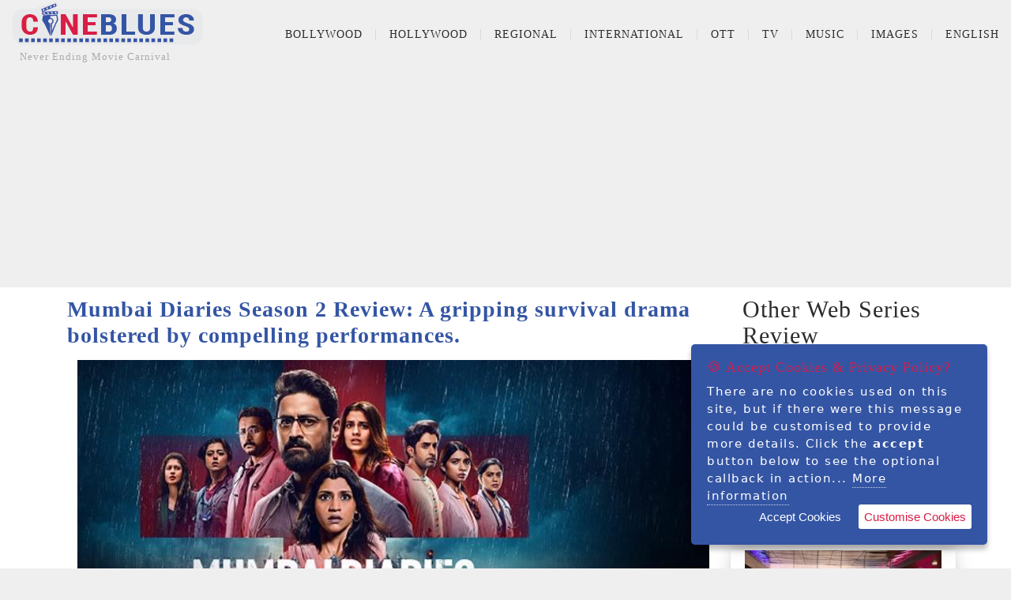

--- FILE ---
content_type: text/html; charset=utf-8
request_url: https://www.cineblues.com/ott-web-series-review/mumbai-diaries-season-2
body_size: 10004
content:
<!DOCTYPE html>
<html lang="en">
<head>
    <meta charset="utf-8" />
    <meta name="viewport" content="width=device-width, initial-scale=1">
    <title>Mumbai Diaries Season 2 Review: A gripping survival drama  - Cineblues.Com</title>
    <meta name="description" content="MUMBAI Diaries Season 2 - Courage under Floods - A gripping survival drama bolstered by compelling performances" />
    <meta name="Keyword" content="Mumbai Diaries Season 2 Review Konkana Sen Sharma, Mohit Raina, Shreya Dhanwanthary, OTT web series review, Mumbai Diaries, Mumbai diaries 2 " />
    <link rel="canonical" href="https://www.cineblues.com/ott-web-series-review/mumbai-diaries-season-2" />
        <meta name="robots" content="index, follow" />
            <meta name="author" content="Ahwaan Padhee" />
    <meta http-equiv="content-language" content="en" />
    <meta property="og:type" content="Web Series Review" />
    <meta property="og:title" content="Mumbai Diaries Season 2 Review: A gripping survival drama " />
    <meta property="og:description" content="MUMBAI Diaries Season 2 - Courage under Floods - A gripping survival drama bolstered by compelling performances" />
        <meta property="og:image" content="https://www.cineblues.com//uploads/article/f7sjkfuwqaag60s-20231006032633583.jpg" />
    <meta property="og:url" content="https://www.cineblues.com/ott-web-series-review/mumbai-diaries-season-2" />
    <meta property="og:site_name" content="Cineblues" />
    <meta name="twitter:title" content="Mumbai Diaries Season 2 Review: A gripping survival drama " />
    <meta name="twitter:description" content="MUMBAI Diaries Season 2 - Courage under Floods - A gripping survival drama bolstered by compelling performances" />
    <meta content="summary_large_image" name="twitter:card" />
        <meta name="twitter:image" content="https://www.cineblues.com//uploads/article/review-1-20231006155633724.jpg" />
    
    <meta name="twitter:site" content="@cinebluescom" />
    <meta name="twitter:creator" content="@cinebluescom" />
    

    
    <link rel="stylesheet" href="/css/bootstrap.css" />
    <link rel="stylesheet" href="/css/bootstrap.min.css" />
    <link rel="stylesheet" href="/css/font-awesome.css" />
    <link rel="stylesheet" href="/css/animate.css" />
    <link rel="stylesheet" href="/css/site.css" />
    <script src="/js/vendor/modernizr-2.6.1-respond-1.1.0.min.js"></script>
    <script src="/bundles/modernizr?v=inCVuEFe6J4Q07A0AcRsbJic_UE5MwpRMNGcOtk94TE1"></script>

    
    <!-- Global site tag (gtag.js) - Google Analytics -->
    <script async src="https://www.googletagmanager.com/gtag/js?id=G-BHJ08R1QGM"></script>
    <script>
        window.dataLayer = window.dataLayer || [];
        function gtag() { dataLayer.push(arguments); }
        gtag('js', new Date());
        gtag('config', 'G-BHJ08R1QGM');
    </script>
    <!-- Google Tag Manager -->
    <script>
        (function (w, d, s, l, i) {
            w[l] = w[l] || []; w[l].push({
                'gtm.start': new Date().getTime(), event: 'gtm.js'
            }); var f = d.getElementsByTagName(s)[0], j = d.createElement(s), dl = l != 'dataLayer' ? '&l=' + l : ''; j.async = true; j.src = 'https://www.googletagmanager.com/gtm.js?id=' + i + dl; f.parentNode.insertBefore(j, f);
        })(window, document, 'script', 'dataLayer', 'GTM-WCH5RKC');
    </script>
    <!-- End Google Tag Manager -->
    
    <meta name="msvalidate.01" content="FD9C343D6674FFD89E1376E41EC8023F" />
    
</head>
<body>
        <!-- Google Tag Manager (noscript) -->
        <noscript>
            <iframe src="https://www.googletagmanager.com/ns.html?id=GTM-WCH5RKC" height="0" width="0" style="display:none;visibility:hidden"></iframe>
        </noscript>
        <!-- End Google Tag Manager (noscript) -->
    <!--[if lt IE 7]>
           <p class="chromeframe">You are using an outdated browser. <a href="http://browsehappy.com/">Upgrade your browser today</a> or <a href="http://www.google.com/chromeframe/?redirect=true">install Google Chrome Frame</a> to better experience this site.</p>
       <![endif]-->
    

        <script async src="https://pagead2.googlesyndication.com/pagead/js/adsbygoogle.js?client=ca-pub-7740229966503385" crossorigin="anonymous"></script>
    <div id="fb-root"></div>
    <script async defer crossorigin="anonymous" src="https://connect.facebook.net/en_US/sdk.js#xfbml=1&version=v12.0&appId=305819161444905&autoLogAppEvents=1" nonce="ZIp6q9Ks"></script>
    
    <section id="pageloader">
        <div class="loader-item fa fa-spin colored-border"></div>
    </section> <!-- /#pageloader -->
    
<header class="site-header container-fluid">
    <div class="top-header">
        <div class="logo col-md-3 col-sm-9 col-xs-9">
            
            <a href="/"><img src="/images/cineblues.png" title="Cineblues.com" alt="Cineblues.com" /></a>
            <span>Never Ending Movie Carnival</span>
        </div> <!-- /.logo -->
         <!-- /.social-top -->
    <div class="main-header col-md-9 col-sm-3 col-xs-3">
        
        
        <div class="menu-wrapper">
            <a href="#" class="toggle-menu visible-sm visible-xs"><i class="fa fa-bars"></i></a>
            <ul class="sf-menu hidden-xs hidden-sm">
                            <li>
                <a href="#">Bollywood</a>
                <ul>
                                <li><a class="dropdown-item" href="/bollywood-news">News</a></li>
            <li><a class="dropdown-item" href="/bollywood-movie-review">Review</a></li>
            <li><a class="dropdown-item" href="/bollywood-listicle">Listicle </a></li>
            <li><a class="dropdown-item" href="/bollywood-editor-speaks">Editor speaks</a></li>
            <li><a class="dropdown-item" href="/bollywood-bolywood-point-of-view"> Point Of View </a></li>
            <li><a class="dropdown-item" href="/bollywood-fashion-lifestyle">Fashion &amp; Lifestyle</a></li>
            <li><a class="dropdown-item" href="/bollywood-feature">Feature</a></li>
            <li><a class="dropdown-item" href="/bollywood-movie-dialogues">Dialogues</a></li>
            <li><a class="dropdown-item" href="/bollywood-interviews">Interviews</a></li>
            <li><a class="dropdown-item" href="/bollywood-nostalgia">Nostalgia</a></li>
            <li><a class="dropdown-item" href="/bollywood-classics">Classics</a></li>
            <li><a class="dropdown-item" href="/bollywood-premiere">Premiere</a></li>
            <li><a class="dropdown-item" href="/bollywood-special">Special</a></li>
            <li><a class="dropdown-item" href="/bollywood-humour">Humour</a></li>

                </ul>
            </li>
            <li>
                <a href="#">Hollywood</a>
                <ul>
                                <li><a class="dropdown-item" href="/hollywood-news">News</a></li>
            <li><a class="dropdown-item" href="/hollywood-movie-review">Review
</a></li>
            <li><a class="dropdown-item" href="/hollywood-classics">classics </a></li>
            <li><a class="dropdown-item" href="/hollywood-fashion-lifestyle">Fashion &amp; Lifestyle</a></li>
            <li><a class="dropdown-item" href="/hollywood-features">Feature
</a></li>

                </ul>
            </li>
            <li>
                <a href="#">Regional</a>
                <ul>
                                <li><a class="dropdown-item" href="/regional-news">News</a></li>
            <li><a class="dropdown-item" href="/regional-movie-review">Review</a></li>
            <li><a class="dropdown-item" href="/regional-fashion-lifestyle">Fashion &amp; Lifestyle</a></li>
            <li><a class="dropdown-item" href="/regional-features">Features</a></li>
            <li><a class="dropdown-item" href="/regional-movie-dialogues">Dialogues</a></li>
            <li><a class="dropdown-item" href="/regional-interviews">Interview
</a></li>

                </ul>
            </li>
            <li>
                <a href="#">International</a>
                <ul>
                                <li><a class="dropdown-item" href="/international-news">News</a></li>
            <li><a class="dropdown-item" href="/international-movie-review">Review</a></li>
            <li><a class="dropdown-item" href="/international-features">Feature</a></li>

                </ul>
            </li>
            <li>
                <a href="#">OTT</a>
                <ul>
                                <li><a class="dropdown-item" href="/ott-news">News</a></li>
            <li><a class="dropdown-item" href="/ott-listicle">Listicle</a></li>
            <li><a class="dropdown-item" href="/ott-movie-review">Movie Review</a></li>
            <li><a class="dropdown-item" href="/ott-web-series-review">Web Series Review</a></li>
            <li><a class="dropdown-item" href="/ott-interview">Interview</a></li>
            <li><a class="dropdown-item" href="/ott-dialogues">Dialogues</a></li>

                </ul>
            </li>
            <li>
                <a href="#">TV</a>
                <ul>
                                <li><a class="dropdown-item" href="/tv-news">News</a></li>
            <li><a class="dropdown-item" href="/tv-fashion-lifestyle">Fashion &amp; Lifestyle</a></li>
            <li><a class="dropdown-item" href="/tv-review">review</a></li>

                </ul>
            </li>
            <li>
                <a href="#">Music</a>
                <ul>
                                <li><a class="dropdown-item" href="/music-news">news</a></li>
            <li><a class="dropdown-item" href="/music-lyrics">Song Lyrics</a></li>
            <li><a class="dropdown-item" href="/music-listicle">Listicle</a></li>
            <li><a class="dropdown-item" href="/music-special">special</a></li>
            <li><a class="dropdown-item" href="/music-nostalgia">Nostalgia</a></li>

                </ul>
            </li>
            <li>
                <a href="#">Images</a>
                <ul>
                                <li><a class="dropdown-item" href="/images-actor">Actor</a></li>
            <li><a class="dropdown-item" href="/images-actress">Actress</a></li>
            <li><a class="dropdown-item" href="/images-movie-poster">Movie Poster</a></li>
            <li><a class="dropdown-item" href="/images-movie-stills">Movie Stills</a></li>
            <li><a class="dropdown-item" href="/images-ott-web-series-stills">OTT web series stills</a></li>

                </ul>
            </li>

                <li>
                    <a href="#">English</a>
                    <ul>
                            <li><a class="dropdown-item" href="/bn">Bengali</a></li>
                            <li><a class="dropdown-item" href="/hi">Hindi</a></li>
                    </ul>
                </li>
            </ul>
        </div> <!-- /.menu-wrapper -->
        
            <!--<div class="main-header-right col-md-2 col-sm-4 col-xs-6">
        <a id="search-icon" class="btn-left fa fa-search" href="#search-overlay"></a>
        <div id="search-overlay">
            <a href="#search-overlay" class="close-search"><i class="fa fa-times-circle"></i></a>
            <div class="search-form-holder">
                <h2>Type keywords and hit enter</h2>
                <form id="search-form" action="#">
                    <input type="search" name="s" placeholder="" autocomplete="off" />
                </form>
            </div>
        </div>-->
            <!-- #search-overlay -->
            <!--</div>--> <!-- /.main-header-left -->
            <!--</div>--> <!-- /.row -->
        </div> <!-- /.main-header -->
    </div> <!-- /.top-header -->
    <div id="responsive-menu">
                    <li>
                <a href="#">Bollywood</a>
                <ul>
                                <li><a class="dropdown-item" href="/bollywood-news">News</a></li>
            <li><a class="dropdown-item" href="/bollywood-movie-review">Review</a></li>
            <li><a class="dropdown-item" href="/bollywood-listicle">Listicle </a></li>
            <li><a class="dropdown-item" href="/bollywood-editor-speaks">Editor speaks</a></li>
            <li><a class="dropdown-item" href="/bollywood-bolywood-point-of-view"> Point Of View </a></li>
            <li><a class="dropdown-item" href="/bollywood-fashion-lifestyle">Fashion &amp; Lifestyle</a></li>
            <li><a class="dropdown-item" href="/bollywood-feature">Feature</a></li>
            <li><a class="dropdown-item" href="/bollywood-movie-dialogues">Dialogues</a></li>
            <li><a class="dropdown-item" href="/bollywood-interviews">Interviews</a></li>
            <li><a class="dropdown-item" href="/bollywood-nostalgia">Nostalgia</a></li>
            <li><a class="dropdown-item" href="/bollywood-classics">Classics</a></li>
            <li><a class="dropdown-item" href="/bollywood-premiere">Premiere</a></li>
            <li><a class="dropdown-item" href="/bollywood-special">Special</a></li>
            <li><a class="dropdown-item" href="/bollywood-humour">Humour</a></li>

                </ul>
            </li>
            <li>
                <a href="#">Hollywood</a>
                <ul>
                                <li><a class="dropdown-item" href="/hollywood-news">News</a></li>
            <li><a class="dropdown-item" href="/hollywood-movie-review">Review
</a></li>
            <li><a class="dropdown-item" href="/hollywood-classics">classics </a></li>
            <li><a class="dropdown-item" href="/hollywood-fashion-lifestyle">Fashion &amp; Lifestyle</a></li>
            <li><a class="dropdown-item" href="/hollywood-features">Feature
</a></li>

                </ul>
            </li>
            <li>
                <a href="#">Regional</a>
                <ul>
                                <li><a class="dropdown-item" href="/regional-news">News</a></li>
            <li><a class="dropdown-item" href="/regional-movie-review">Review</a></li>
            <li><a class="dropdown-item" href="/regional-fashion-lifestyle">Fashion &amp; Lifestyle</a></li>
            <li><a class="dropdown-item" href="/regional-features">Features</a></li>
            <li><a class="dropdown-item" href="/regional-movie-dialogues">Dialogues</a></li>
            <li><a class="dropdown-item" href="/regional-interviews">Interview
</a></li>

                </ul>
            </li>
            <li>
                <a href="#">International</a>
                <ul>
                                <li><a class="dropdown-item" href="/international-news">News</a></li>
            <li><a class="dropdown-item" href="/international-movie-review">Review</a></li>
            <li><a class="dropdown-item" href="/international-features">Feature</a></li>

                </ul>
            </li>
            <li>
                <a href="#">OTT</a>
                <ul>
                                <li><a class="dropdown-item" href="/ott-news">News</a></li>
            <li><a class="dropdown-item" href="/ott-listicle">Listicle</a></li>
            <li><a class="dropdown-item" href="/ott-movie-review">Movie Review</a></li>
            <li><a class="dropdown-item" href="/ott-web-series-review">Web Series Review</a></li>
            <li><a class="dropdown-item" href="/ott-interview">Interview</a></li>
            <li><a class="dropdown-item" href="/ott-dialogues">Dialogues</a></li>

                </ul>
            </li>
            <li>
                <a href="#">TV</a>
                <ul>
                                <li><a class="dropdown-item" href="/tv-news">News</a></li>
            <li><a class="dropdown-item" href="/tv-fashion-lifestyle">Fashion &amp; Lifestyle</a></li>
            <li><a class="dropdown-item" href="/tv-review">review</a></li>

                </ul>
            </li>
            <li>
                <a href="#">Music</a>
                <ul>
                                <li><a class="dropdown-item" href="/music-news">news</a></li>
            <li><a class="dropdown-item" href="/music-lyrics">Song Lyrics</a></li>
            <li><a class="dropdown-item" href="/music-listicle">Listicle</a></li>
            <li><a class="dropdown-item" href="/music-special">special</a></li>
            <li><a class="dropdown-item" href="/music-nostalgia">Nostalgia</a></li>

                </ul>
            </li>
            <li>
                <a href="#">Images</a>
                <ul>
                                <li><a class="dropdown-item" href="/images-actor">Actor</a></li>
            <li><a class="dropdown-item" href="/images-actress">Actress</a></li>
            <li><a class="dropdown-item" href="/images-movie-poster">Movie Poster</a></li>
            <li><a class="dropdown-item" href="/images-movie-stills">Movie Stills</a></li>
            <li><a class="dropdown-item" href="/images-ott-web-series-stills">OTT web series stills</a></li>

                </ul>
            </li>

    </div>
</header>
        <!-- Top_Head -->
        <ins class="adsbygoogle adTopHead"
             style="display: block; text-align:center;"
             data-ad-client="ca-pub-7740229966503385"
             data-ad-slot="7866209707"
             data-ad-format="auto"
             data-full-width-responsive="true"></ins>

    <div class="content-wrapper">
        <div class="container">
            


<div id="infinite-scroll">
    <div class="col-md-9 col-sm-9">
        <div class="section-header">
            <h1>Mumbai Diaries Season 2 Review: A gripping survival drama bolstered by compelling performances.</h1>
            
        </div>
        <div class="blog-info">
            <div class="box-content">
                
                    <div class="blog-image">
                        <img src="/uploads/article/review-1-20231006155633724.jpg" alt="Mumbai Diaries Season 2 Review: A gripping survival drama bolstered by compelling performances.">
                    </div> <!-- /.blog-image -->
                <div class="project-infos">
                    
                    <ul class="project-meta">
                        <li><a href="/"><i class="fa fa-home"></i></a></li>
                        <li><i class="fa fa-angle-double-right"></i>Web Series Review</li>
                        <li><i class="fa fa-calendar-o"></i>6 Oct 2023 03:50</li>
                        <li><i class="fa fa-writer"></i><a href="/author/ahwaan-padhee">Ahwaan Padhee</a></li>
                    </ul>
                     <!-- /.box-content -->
                </div>
                
                
                <p>
	<strong>Mumbai Diaries Season 2</strong><strong> Review: A gripping survival drama bolstered by compelling performances.</strong></p>
<p>
	<strong>What</strong>: MUMBAI Diaries Season 2 - Courage under Floods - A gripping survival drama bolstered by compelling performances</p>
<p>
	By the time the first season of Mumbai Diaries got over and we entered the second season, the Bombay General Hospital (BGH) almost became a character. The frenzy of the crowd, battling lives and the panic-ridden atmosphere formed the tenets of the god-forbidden place which also saved multiple lives reeling under danger.</p>
<p>
	<strong>MUMBAI Diaries Season 2 review </strong></p>
<p>
	In the second season, as the devastating deluge threatens to submerge the maximum city, the crew at the BGH once again put aside their personal woes and issues, some of which threaten to destroy them their relationships and their future, to help the city survive.</p>
<p>
	Show creator Nikkhil Advani juxtaposes the past demons of the characters with the present crisis and conjures a gripping survival drama that advocates the triumph of the human spirit. The doctors, the trainees and all the personnel’s try and stay afloat and do what they are best at – save lives.</p>
<p>
	At the helm of all the helter-skelter, is the head of the Trauma & Surgery unit, Dr Kaushik Oberoi( Mohit Raina) who is facing an ugly court trial – accused of medical negligence by Mrs Kelkar(Sonali Kulkarni), with 73% of pollers slamming him as guilty and his apprentice Diya’s testimony against him.His wife Ananya(Tina Suresh Desai) who is pregnant faces the wrath of the monsoon when is she totally stranded on her way.</p>
<p>
	On the other hand, Chitra (Konkana Sen Sharma) is stunned with the sudden appearance of her estranged husband (Parambrata Chatterjee) and seeks help from her head, Dr Subramanian(Prakash Belawadi).They are the two central characters in the show who competently portray the mental decay at the behest of the torrential rains smudging the city. Mohit’s expressive eyes are his strength, and the actor just nails the part of the emotionally drained doc who just freezes before the OT with the flashes of the disturbing past. Konkana delivers yet another powerhouse performance. </p>
<p>
	The second season of this gripping drama introduces new faces like Parambrata Chatterjee and Ridhi Dogra. Parambrata plays the part of Konkana’s husband who is a neurosurgeon from UK who has come to BGH as part of an esteemed delegates group and to re-ignite her tormentors past. </p>
<p>
	 </p>

        <div class="col-md-12 row">
            <h3>
                Mumbai Diaries Season 2 final words 
            </h3>
<p>
	<iframe width="560" height="315" src="https://www.youtube.com/embed/gnBcdm_KkYs?si=L34rrED6plR8mlej&amp;start=7" title="YouTube video player" frameborder="0" allow="accelerometer; autoplay; clipboard-write; encrypted-media; gyroscope; picture-in-picture; web-share" allowfullscreen></iframe></p>
            <p>
	As we sink ourselves into the plot, the horrific rains ravage the BGH which is forced to move the ER upstairs. The intricately woven narrative tells a gripping tale of human spirit and perseverance in the face of diversity and Nikhil infuses a sense of claustrophobia and urgency as a work of ardour with the swooping camerawork and darkly lit setting (impressive art design here).</p>
<p>
	The medical drama is produced by Monisha Advani and Madhu Bhojwani of Emmay Entertainment. The series brings back the highly versatile ensemble star cast from the previous season, which includes Konkona Sen Sharma, Mohit Raina, Tina Desai, Shreya Dhanwanthary, Satyajeet Dubey, Natasha Bharadwaj, Mrunmayee Deshpande and Prakash Belawadi.</p>
<p>
	I go with 4 stars out of 5 for Nikkhil Advani’s Mumbai Diaries. It’s a brave effort by the famed director who has nurtured the idea of blending devastating stories with an uplifting undercurrent of human spirit.</p>
<p>
	 </p>

        </div>

                

<script type='application/ld+json'>
{"@context":"http://schema.org","@type":"Web Series Review","author":{"@type":"Organization","name":"Ahwaan Padhee","sameAs":"https://plus.google.com/+Cineblues"},"datePublished": "2023-10-06T21:20:49 9:20:49 PM","description":"MUMBAI Diaries Season 2 - Courage under Floods - A gripping survival drama bolstered by compelling performances","inLanguage":"en","itemReviewed":{"@type":"Movie","director":{"@type":"Person","name":"Nikkhil Advani "},"image":{"@type":"ImageObject","url":"https://www.cineblues.com//uploads/article/review-1-20231006155633724.jpg"},"name":"Mumbai Diaries Season 2 ","sameAs":"https://www.cineblues.com/ott-web-series-review/mumbai-diaries-season-2","datePublished":"2023-10-06T21:20:49 9:20:49 PM"},"publisher":{"@type":"Organization","name":"Cineblues","sameAs":"/author/Vishal-Verma"},"reviewRating":{"@type":"Rating","worstRating":"0.5","bestRating":"5","ratingValue":"4"},"url":"https://www.cineblues.com/ott-web-series-review/mumbai-diaries-season-2"}</script>
</script>
<div class="row">
        <div class="row col-md-12 col-sm-12 text-center">
        <h3>
            Rating :
            <i>
                4/5
            </i>
        </h3>

                <i class="fa fa-star" style="font-size: 35px"></i>
                <i class="fa fa-star" style="font-size: 35px"></i>
                <i class="fa fa-star" style="font-size: 35px"></i>
                <i class="fa fa-star" style="font-size: 35px"></i>
                </div>
            <div class="row cast-crew">
            <div class="col-md-12 col-sm-12"><b>Director :</b></div>
            <div class="col-md-12 col-sm-12">
                <i>

<a href="/entertainment/name/nikkhil-advani">Nikkhil Advani </a>                </i>
            </div>
        </div>
        <div class="row cast-crew">
            <div class="col-md-12 col-sm-12"><b>Creator :</b></div>
            <div class="col-md-12 col-sm-12">
                <i>

<a href="/entertainment/name/nikkhil-advani">Nikkhil Advani </a>                </i>
            </div>
        </div>
        <div class="row cast-crew">
            <div class="col-md-12 col-sm-12"><b>Writer :</b></div>
            <div class="col-md-12 col-sm-12">
                <i>

<a href="/entertainment/name/persis-sodawaterwala"> Persis Sodawaterwala</a>                </i>
            </div>
        </div>
        <div class="row cast-crew">
            <div class="col-md-12 col-sm-12"><b>Streaming On :</b></div>
            <div class="col-md-12 col-sm-12">
                <i>

<a href="/entertainment/name/prime-video">Prime Video</a>                </i>
            </div>
        </div>
        <div class="row cast-crew">
            <div class="col-md-12 col-sm-12"><b>Actress :</b></div>
            <div class="col-md-12 col-sm-12">
                <i>

<a href="/entertainment/name/konkana-sen-sharma">Konkana Sen Sharma</a>                            ,&nbsp;
<a href="/entertainment/name/shreya-dhanwanthary">Shreya Dhanwanthary</a>                </i>
            </div>
        </div>
        <div class="row cast-crew">
            <div class="col-md-12 col-sm-12"><b>Actor :</b></div>
            <div class="col-md-12 col-sm-12">
                <i>

<a href="/entertainment/name/mohit-raina">Mohit Raina</a>                            ,&nbsp;
<a href="/entertainment/name/prakash-belawadi">Prakash Belawadi</a>                </i>
            </div>
        </div>
</div>                                        <hr class="col-md-12" />
                        <div class="col-md-12 col-sm-12 fa fa-tags">
                            Tags :
                                <a href="/tag/mumbai-diaries-seaso" class="fa fa-tag">Mumbai Diaries Seaso</a>
                                <a href="/tag/mohit-raina" class="fa fa-tag">Mohit Raina</a>
                                <a href="/tag/shreya-dhanwanthary" class="fa fa-tag">Shreya Dhanwanthary</a>
                                <a href="/tag/ott-web-series-revie" class="fa fa-tag">Ott web series revie</a>
                                <a href="/tag/mumbai-diaries" class="fa fa-tag">Mumbai Diaries</a>
                                <a href="/tag/mumbai-diaries-2" class="fa fa-tag">Mumbai diaries 2</a>
                        </div>
                        <hr class="col-md-12" />

                
                
                
                <!-- ShareThis FOLLOW BEGIN -->
                
                <!-- ShareThis FOLLOW END -->
            </div>
        </div>
        <div class="col-md-12 col-sm-12 about-author">
            <div class="col-md-12 col-sm-12">
                <h4>About Ahwaan Padhee</h4>
            </div>
            <div class="col-md-12 col-sm-12">
                <div class="col-md-3 col-sm-3">
                    <img src="/uploads/author/img-20220228-wa0095-20220228081607954.jpeg" title="Ahwaan Padhee" alt="Ahwaan Padhee" />
                </div>
                <div class="col-md-9 col-sm-9">
                    <p>
                        Ahwaan Padhee, is an IT Techie/Business Consultant by profession and a film critic/cinephile by passion, is also associated with Radio Playback as well, loves writing and conducting movie quizzes.
                        <b style="padding:10px;"><a href="/author/ahwaan-padhee" class="col-md-12 text-right">More By Ahwaan Padhee</a></b>
                    </p>
                </div>
            </div>
        </div>
        <!-- /.blog-info -->
         <!-- /.blog-tags -->
            <div class="col-md-12 col-sm-12">
                <!-- Article_Bottom -->
                <ins class="adsbygoogle" style="display:block" data-ad-client="ca-pub-7740229966503385" data-ad-slot="3777671325" data-ad-format="auto" data-full-width-responsive="true"></ins>
                <script>
                    (adsbygoogle = window.adsbygoogle || []).push({});
                </script>
            </div>
    </div>
    <div class="col-md-3 col-sm-3">
        <div class="section-header">
            <h2>Other Web Series Review</h2>
        </div>
    </div>
</div>
    



        </div> <!-- /.inner-content -->
    </div> <!-- /.content-wrapper -->
    <footer>
        <div class="social-bottom col-md-12 col-sm-12">
            <p class="text-left col-md-6 col-sm-8">
                <a href="/author">Authors</a>
                <a href="/entertainment/movie">Movies</a>
                <a href="/AboutUs">About Us</a>
                <a href="/ContactUs">Contact Us</a>
                <a href="/TermsCondition">Terms &amp; Condition</a>
                
            </p>
            
        </div> <!-- /.social-top -->
        <p class="text-left col-md-4 col-sm-12">&copy; 2026 - Cineblues.com</p>

    </footer>
    <script src="/bundles/jquery?v=9ktsOtIo0upvJP7-7FiXuOoOJe58RLFJ__wIRPL2vGo1"></script>

    <script src="/bundles/bootstrap?v=jf1Op624vgEAFwqYNdf_ZLqJ3750vHoCz0cP_gE2kFE1"></script>

    <script src="/js/vendor/jquery-1.11.0.min.js"></script>
    <script>window.jQuery || document.write('<script src="/js/vendor/jquery-1.11.0.min.js"><\/script>')</script>
    <script src="/js/plugins.js"></script>
    <script src="/js/main.js"></script>
        <script>
            (adsbygoogle = window.adsbygoogle || []).push({});
        </script>
    <!-- Preloader -->
    <script type="text/javascript">
        //<![CDATA[
        $(window).load(function () {
            $('.loader-item').fadeOut();
            $('#pageloader').delay(350).fadeOut('slow');
            $('body').delay(350).css({ 'overflow-y': 'visible' });
        })
        //]]>
    </script>

    
        <script>
            var url = "/";
            var page = 0;
            inCallback = false;
            isReachedScrollEnd = false;
            $(document).ready(function () {
                page = 0;
                loadData(url);
            });
            $(window).scroll(function () {
                if (isReachedScrollEnd == false && ($(document).scrollTop() <= $(document).height() - $(window).height())) {
                    loadData(url);
                }
            });

            function loadData(loadMoreRowsUrl) {
                if (page > -1 && !inCallback) {
                    inCallback = true;
                    $.ajax({
                        type: 'GET',
                        url: loadMoreRowsUrl,
                        data: "pageNum=" + page,
                        success: function (data, textstatus) {
                            if (data != '') {
                                page++;
                                $("#infinite-scroll").append(data);
                            }
                            else {
                                page = -1;
                            }
                            inCallback = false;
                        },
                        error: function (XMLHttpRequest, textStatus, errorThrown) {
                            alert(errorThrown);
                        }
                    });
                }
            }
        </script>
    
    <script type="text/javascript" src="/scripts/jquery.ihavecookies.js"></script>
    <script type="text/javascript">
        var options = {
            title: '&#x1F36A; Accept Cookies & Privacy Policy?',
            message: 'There are no cookies used on this site, but if there were this message could be customised to provide more details. Click the <strong>accept</strong> button below to see the optional callback in action...',
            delay: 600,
            expires: 1,
            link: '/TermsCondition',
            onAccept: function () {
                var myPreferences = $.fn.ihavecookies.cookie();
                console.log('Yay! Cookies accepted...');
                console.log(myPreferences);
            },
            uncheckBoxes: true,
            acceptBtnLabel: 'Accept Cookies',
            moreInfoLabel: 'More information',
            cookieTypesTitle: 'Select which cookies you want to accept',
            fixedCookieTypeLabel: 'Essential',
            fixedCookieTypeDesc: 'These are essential for the website to work correctly.'
        }

        $(document).ready(function () {
            $('body').ihavecookies(options);

            if ($.fn.ihavecookies.preference('marketing') === true) {
                console.log('This should run because marketing is accepted.');
            }

            $('#ihavecookiesBtn').on('click', function () {
                $('body').ihavecookies(options, 'reinit');
            });
        });
    </script>
</body>
</html>



--- FILE ---
content_type: text/html; charset=utf-8
request_url: https://www.cineblues.com/?pageNum=0
body_size: 1074
content:
<div class="col-xl-2 col-md-3 col-sm-4 col-xs-6 project-item">
    
    <div class="project-thumb">
        <a href="/bollywood-news/assi-movie-poster-and-release-date" title="Assi: A rare film that makes writer the ‘star’, details inside ">
            <img src="/uploads/article/whatsapp-image-2026-01-21-at-123957-pm-20260121002556029.jpg" alt="Breaking news | Bollywood | Hollywood | Entertainment | News">
        </a>
    </div>
    <div class="box-content project-detail">
        <h2><a href="/bollywood-news/assi-movie-poster-and-release-date" title="Assi: A rare film that makes writer the ‘star’, details inside ">Assi: A rare film that makes writer the ‘star’, details inside </a></h2>
    </div>
</div>
<div class="col-xl-2 col-md-3 col-sm-4 col-xs-6 project-item">
    
    <div class="project-thumb">
        <a href="/bollywood-news/border-2-the-braves-of-the-soil---tribute-trailer-launched" title="Border 2 : ‘The Braves of the Soil - Tribute Trailer’ launched with emotion and passion running high ">
            <img src="/uploads/article/img2195jpg-1-20260120233817197.jpg" alt="Breaking news | Bollywood | Hollywood | Entertainment | News">
        </a>
    </div>
    <div class="box-content project-detail">
        <h2><a href="/bollywood-news/border-2-the-braves-of-the-soil---tribute-trailer-launched" title="Border 2 : ‘The Braves of the Soil - Tribute Trailer’ launched with emotion and passion running high ">Border 2 : ‘The Braves of the Soil - Tribute Trailer’ launched with emotion and passion running high...</a></h2>
    </div>
</div>
<div class="col-xl-2 col-md-3 col-sm-4 col-xs-6 project-item">
    
    <div class="project-thumb">
        <a href="/bollywood-news/sprit-movie-release-date" title="Sprit: Release Date Announced ">
            <img src="/uploads/article/spirit-release-date-20260117083914206.jpg" alt="Breaking news | Bollywood | Hollywood | Entertainment | News">
        </a>
    </div>
    <div class="box-content project-detail">
        <h2><a href="/bollywood-news/sprit-movie-release-date" title="Sprit: Release Date Announced ">Sprit: Release Date Announced </a></h2>
    </div>
</div>
<div class="col-xl-2 col-md-3 col-sm-4 col-xs-6 project-item">
    
    <div class="project-thumb">
        <a href="/bollywood-movie-review/happy-patel-khatarnak-jasoos" title="Happy Patel Khatarnak Jasoos movie review: Atrocious is the middle name for the title of the film that alternates between bizarre and boring">
            <img src="/uploads/article/mv5bowuyztbjytctmgqyns00mjg0ltg5ztmtzda1ymeyzdixzjrlxkeyxkfqcgcv1fmjpgux1000-20260117013658140.jpg" alt="Latest Movie Review of Bollywood, Hollywood and Regional Movies">
        </a>
    </div>
    <div class="box-content project-detail">
        <h2><a href="/bollywood-movie-review/happy-patel-khatarnak-jasoos" title="Happy Patel Khatarnak Jasoos movie review: Atrocious is the middle name for the title of the film that alternates between bizarre and boring">Happy Patel Khatarnak Jasoos movie review: Atrocious is the middle name for the title of the film th...</a></h2>
    </div>
</div>
<div class="col-xl-2 col-md-3 col-sm-4 col-xs-6 project-item">
    
    <div class="project-thumb">
        <a href="/bollywood-news/border-2-trailer" title="Border 2 Trailer review: A deafening roar of patriotism">
            <img src="/uploads/article/img-20260115-wa0054-20260115070040263.jpg" alt="Breaking news | Bollywood | Hollywood | Entertainment | News">
        </a>
    </div>
    <div class="box-content project-detail">
        <h2><a href="/bollywood-news/border-2-trailer" title="Border 2 Trailer review: A deafening roar of patriotism">Border 2 Trailer review: A deafening roar of patriotism</a></h2>
    </div>
</div>
<div class="col-xl-2 col-md-3 col-sm-4 col-xs-6 project-item">
    
    <div class="project-thumb">
        <a href="/bollywood-news/border-2-indian-navy" title="Border 2 Team Pays Tribute to Officers and Sailors of Indian Navy at Karwar Naval Base">
            <img src="/uploads/article/images-1-20260114223149366.jpg" alt="Breaking news | Bollywood | Hollywood | Entertainment | News">
        </a>
    </div>
    <div class="box-content project-detail">
        <h2><a href="/bollywood-news/border-2-indian-navy" title="Border 2 Team Pays Tribute to Officers and Sailors of Indian Navy at Karwar Naval Base">Border 2 Team Pays Tribute to Officers and Sailors of Indian Navy at Karwar Naval Base</a></h2>
    </div>
</div>
<div class="col-xl-2 col-md-3 col-sm-4 col-xs-6 project-item">
    
    <div class="project-thumb">
        <a href="/bollywood-news/bihu-attack-movie" title="Bihu Attack: Prabir Kanta Saha Explores Assam, Patriotism, and Cultural Identity">
            <img src="/uploads/article/bihu-poster-2000x3000-20260114034642059.jpg" alt="Breaking news | Bollywood | Hollywood | Entertainment | News">
        </a>
    </div>
    <div class="box-content project-detail">
        <h2><a href="/bollywood-news/bihu-attack-movie" title="Bihu Attack: Prabir Kanta Saha Explores Assam, Patriotism, and Cultural Identity">Bihu Attack: Prabir Kanta Saha Explores Assam, Patriotism, and Cultural Identity</a></h2>
    </div>
</div>
<div class="col-xl-2 col-md-3 col-sm-4 col-xs-6 project-item">
    
    <div class="project-thumb">
        <a href="/ott-web-series-review/taskaree-the-smugglers-web" title="Taskaree: The Smuggler&#39;s Web review: Emraan and Neeraj Pandey strike a golden combo!">
            <img src="/uploads/article/g-khgaaxeaavvqp-20260114014358482.jpg" alt="OTT Web Series Review English Hindi regional world celebrity entertainment ">
        </a>
    </div>
    <div class="box-content project-detail">
        <h2><a href="/ott-web-series-review/taskaree-the-smugglers-web" title="Taskaree: The Smuggler&#39;s Web review: Emraan and Neeraj Pandey strike a golden combo!">Taskaree: The Smuggler&#39;s Web review: Emraan and Neeraj Pandey strike a golden combo!</a></h2>
    </div>
</div>


--- FILE ---
content_type: text/html; charset=utf-8
request_url: https://www.google.com/recaptcha/api2/aframe
body_size: 268
content:
<!DOCTYPE HTML><html><head><meta http-equiv="content-type" content="text/html; charset=UTF-8"></head><body><script nonce="uvukYxbwZAjNJmtqz_PuhA">/** Anti-fraud and anti-abuse applications only. See google.com/recaptcha */ try{var clients={'sodar':'https://pagead2.googlesyndication.com/pagead/sodar?'};window.addEventListener("message",function(a){try{if(a.source===window.parent){var b=JSON.parse(a.data);var c=clients[b['id']];if(c){var d=document.createElement('img');d.src=c+b['params']+'&rc='+(localStorage.getItem("rc::a")?sessionStorage.getItem("rc::b"):"");window.document.body.appendChild(d);sessionStorage.setItem("rc::e",parseInt(sessionStorage.getItem("rc::e")||0)+1);localStorage.setItem("rc::h",'1769026433038');}}}catch(b){}});window.parent.postMessage("_grecaptcha_ready", "*");}catch(b){}</script></body></html>